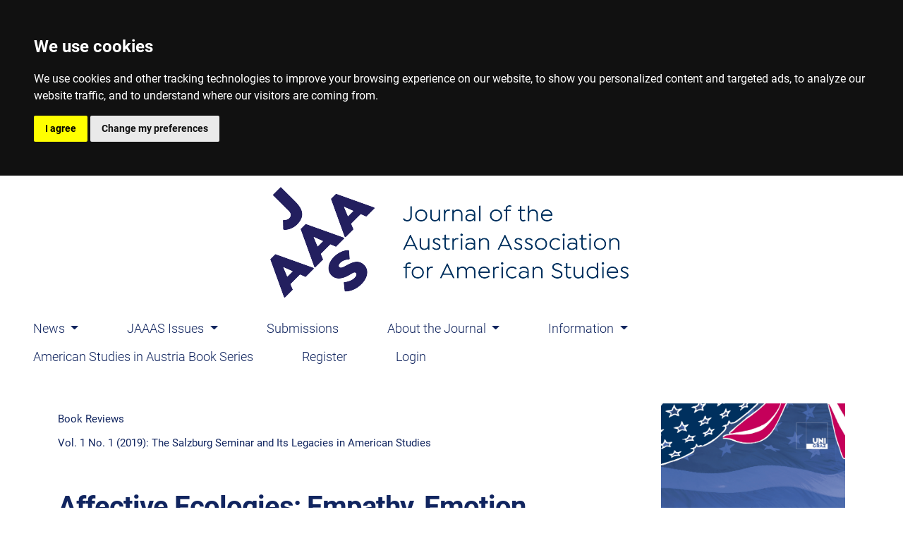

--- FILE ---
content_type: text/html; charset=utf-8
request_url: https://www.jaaas.eu/jaaas/article/view/90
body_size: 29612
content:


<!DOCTYPE html>

<html lang="en" xml:lang="en">
<head>
	<meta charset="utf-8">
	<meta name="viewport" content="width=device-width, initial-scale=1.0">
	<title>
		Affective Ecologies: Empathy, Emotion, and Environmental Narrative. By Alexa Weik von Mossner (Columbus: Ohio State University Press, 2017), 269pp.
							| JAAAS: Journal of the Austrian Association for American Studies
			</title>

	
<link rel="icon" href="https://www.jaaas.eu/public/journals/1/favicon_en.png" />
<meta name="generator" content="Open Journal Systems 3.4.0.10" />
<link rel="schema.DC" href="http://purl.org/dc/elements/1.1/" />
<meta name="DC.Creator.PersonalName" content="Alexandra Ganser"/>
<meta name="DC.Date.created" scheme="ISO8601" content="2019-12-30"/>
<meta name="DC.Date.dateSubmitted" scheme="ISO8601" content="2020-02-11"/>
<meta name="DC.Date.issued" scheme="ISO8601" content="2019-12-30"/>
<meta name="DC.Date.modified" scheme="ISO8601" content="2022-10-21"/>
<meta name="DC.Description" xml:lang="en" content="This is a review of Alexa Weik von Mossner&#039;s Affective Ecologies (2017)"/>
<meta name="DC.Format" scheme="IMT" content="text/html"/>
<meta name="DC.Format" scheme="IMT" content="application/pdf"/>
<meta name="DC.Identifier" content="90"/>
<meta name="DC.Identifier.pageNumber" content="175-177"/>
<meta name="DC.Identifier.DOI" content="10.47060/jaaas.v1i1.90"/>
<meta name="DC.Identifier.URI" content="https://www.jaaas.eu/jaaas/article/view/90"/>
<meta name="DC.Language" scheme="ISO639-1" content="en"/>
<meta name="DC.Rights" content="Copyright (c) 2019 Alexandra Ganser"/>
<meta name="DC.Rights" content="http://creativecommons.org/licenses/by/4.0"/>
<meta name="DC.Source" content="JAAAS: Journal of the Austrian Association for American Studies"/>
<meta name="DC.Source.ISSN" content="2616-9533"/>
<meta name="DC.Source.Issue" content="1"/>
<meta name="DC.Source.Volume" content="1"/>
<meta name="DC.Source.URI" content="https://www.jaaas.eu/jaaas"/>
<meta name="DC.Subject" xml:lang="en" content="Ecocriticism"/>
<meta name="DC.Subject" xml:lang="en" content="Cognitive Approaches to Culture"/>
<meta name="DC.Subject" xml:lang="en" content="Review"/>
<meta name="DC.Subject" xml:lang="en" content="Ecocriticism"/>
<meta name="DC.Subject" xml:lang="en" content="Cognitive Approaches to Culture"/>
<meta name="DC.Title" content="Affective Ecologies: Empathy, Emotion, and Environmental Narrative. By Alexa Weik von Mossner (Columbus: Ohio State University Press, 2017), 269pp."/>
<meta name="DC.Type" content="Text.Serial.Journal"/>
<meta name="DC.Type.articleType" content="Book Reviews"/>
<meta name="gs_meta_revision" content="1.1"/>
<meta name="citation_journal_title" content="JAAAS: Journal of the Austrian Association for American Studies"/>
<meta name="citation_journal_abbrev" content="JAAAS"/>
<meta name="citation_issn" content="2616-9533"/> 
<meta name="citation_author" content="Alexandra Ganser"/>
<meta name="citation_author_institution" content="University of Vienna"/>
<meta name="citation_title" content="Affective Ecologies: Empathy, Emotion, and Environmental Narrative. By Alexa Weik von Mossner (Columbus: Ohio State University Press, 2017), 269pp."/>
<meta name="citation_language" content="en"/>
<meta name="citation_date" content="2019/12/30"/>
<meta name="citation_volume" content="1"/>
<meta name="citation_issue" content="1"/>
<meta name="citation_firstpage" content="175"/>
<meta name="citation_lastpage" content="177"/>
<meta name="citation_doi" content="10.47060/jaaas.v1i1.90"/>
<meta name="citation_abstract_html_url" content="https://www.jaaas.eu/jaaas/article/view/90"/>
<meta name="citation_abstract" xml:lang="en" content="This is a review of Alexa Weik von Mossner&#039;s Affective Ecologies (2017)"/>
<meta name="citation_keywords" xml:lang="en" content="Ecocriticism"/>
<meta name="citation_keywords" xml:lang="en" content="Cognitive Approaches to Culture"/>
<meta name="citation_keywords" xml:lang="en" content="Review"/>
<meta name="citation_keywords" xml:lang="en" content="Ecocriticism"/>
<meta name="citation_keywords" xml:lang="en" content="Cognitive Approaches to Culture"/>
<meta name="citation_fulltext_html_url" content="https://www.jaaas.eu/jaaas/article/view/90/34"/>
<meta name="citation_pdf_url" content="https://www.jaaas.eu/jaaas/article/download/90/33"/>
<!-- Cookie Consent by https://www.FreePrivacyPolicy.com -->
<script type="text/javascript" src="//www.freeprivacypolicy.com/public/cookie-consent/3.1.0/cookie-consent.js"></script>
<script type="text/javascript">
document.addEventListener('DOMContentLoaded', function () {
cookieconsent.run({"notice_banner_type":"headline","consent_type":"express","palette":"dark","language":"en","website_name":"Journal of the Austrian Association for American Studies","change_preferences_selector":""});
});
</script>

<noscript>Cookie Consent by <a href="https://www.FreePrivacyPolicy.com/free-cookie-consent/" rel="nofollow noopener">FreePrivacyPolicy.com</a></noscript>
<!-- End Cookie Consent -->
	<link rel="stylesheet" href="https://www.jaaas.eu/plugins/themes/immersion/resources/dist/app.min.css?v=3.4.0.10" type="text/css" /><link rel="stylesheet" href="https://www.jaaas.eu/jaaas/$$$call$$$/page/page/css?name=less" type="text/css" /><link rel="stylesheet" href="https://www.jaaas.eu/public/journals/1/styleSheet.css?d=2024-05-13+11%3A45%3A31" type="text/css" /><link rel="stylesheet" href="https://www.jaaas.eu/plugins/generic/citationStyleLanguage/css/citationStyleLanguagePlugin.css?v=3.4.0.10" type="text/css" />
</head>
<body class="page_article op_view has_site_logo"
      dir="ltr">

<div class="cmp_skip_to_content">
	<a class="visually-hidden" href="#immersion_content_header">Skip to main navigation menu</a>
	<a class="visually-hidden" href="#immersion_content_main">Skip to main content</a>
	<a class="visually-hidden" href="#immersion_content_footer">Skip to site footer</a>
</div>

<header class="main-header"
        id="immersion_content_header">
	<div class="container-fluid">
		<nav class="main-header__admin locale-disabled">

						
						
							<h2 class="visually-hidden">Admin menu</h2>
									<ul id="navigationUser" class="pkp_navigation_user pkp_nav_list">
										</ul>

			
			
		</nav>

					<div class="main-header__title">
		
		
					<a href="			https://www.jaaas.eu/jaaas/index
		" class="is_img">
				<img src="https://www.jaaas.eu/public/journals/1/pageHeaderLogoImage_en.png" width="515" height="158" alt="JAAAS logo" />
			</a>
		
					</div>
		
						
						<nav class="navbar navbar-expand-sm main-header__nav">
				<button class="navbar-toggler mx-auto hamburger" data-bs-target="#main-menu" data-bs-toggle="collapse"
				        type="button"
				        aria-label="Menu" aria-controls="navigation">
					<span class="hamburger__wrapper">
		                <span class="hamburger__icon"></span>
		            </span>
				</button>
				<h2 class="visually-hidden">Main menu</h2>
				<div class="collapse navbar-collapse" id="main-menu">
										<ul id="navigationPrimary" class="pkp_navigation_primary pkp_nav_list navbar-nav mx-auto">
					
																	<li class=" nmi_type_custom nav-item dropdown">
					<a class="main-header__nav-link dropdown-toggle"
					   href="https://www.jaaas.eu/jaaas/news" role="button" id="dropdownMenuLink" data-bs-toggle="dropdown" aria-haspopup="true" aria-expanded="false">
						News
					</a>
											<ul class="dropdown-menu">
																								<li class=" dropdown-item">
										<a class="nav-link"
										   href="https://www.jaaas.eu/jaaas/announcement">
											Announcements
										</a>
									</li>
																																<li class=" dropdown-item">
										<a class="nav-link"
										   href="https://www.jaaas.eu/jaaas/books">
											Books for Review
										</a>
									</li>
																					</ul>
									</li>
								
																	<li class=" nmi_type_custom nav-item dropdown">
					<a class="main-header__nav-link dropdown-toggle"
					   href="https://www.jaaas.eu/jaaas/jaaas_issues" role="button" id="dropdownMenuLink" data-bs-toggle="dropdown" aria-haspopup="true" aria-expanded="false">
						JAAAS Issues
					</a>
											<ul class="dropdown-menu">
																								<li class=" dropdown-item">
										<a class="nav-link"
										   href="https://www.jaaas.eu/jaaas/issue/current">
											Current Issue
										</a>
									</li>
																																<li class=" dropdown-item">
										<a class="nav-link"
										   href="https://www.jaaas.eu/jaaas/issue/archive">
											JAAAS Archive
										</a>
									</li>
																					</ul>
									</li>
								
																	<li class=" nmi_type_submissions nav-item">
					<a class="main-header__nav-link"
					   href="https://www.jaaas.eu/jaaas/about/submissions">
						Submissions
					</a>
									</li>
								
																	<li class=" nmi_type_about nav-item dropdown">
					<a class="main-header__nav-link dropdown-toggle"
					   href="https://www.jaaas.eu/jaaas/about" role="button" id="dropdownMenuLink" data-bs-toggle="dropdown" aria-haspopup="true" aria-expanded="false">
						About the Journal
					</a>
											<ul class="dropdown-menu">
																								<li class=" dropdown-item">
										<a class="nav-link"
										   href="https://www.jaaas.eu/jaaas/about">
											Mission and Aims
										</a>
									</li>
																																<li class=" dropdown-item">
										<a class="nav-link"
										   href="https://www.jaaas.eu/jaaas/about/editorialTeam">
											Editorial Team
										</a>
									</li>
																																<li class=" dropdown-item">
										<a class="nav-link"
										   href="https://www.jaaas.eu/jaaas/legal">
											Legal
										</a>
									</li>
																																<li class=" dropdown-item">
										<a class="nav-link"
										   href="https://www.jaaas.eu/jaaas/about/contact">
											Contact
										</a>
									</li>
																					</ul>
									</li>
								
																	<li class=" nmi_type_submissions nav-item dropdown">
					<a class="main-header__nav-link dropdown-toggle"
					   href="https://www.jaaas.eu/jaaas/about/submissions" role="button" id="dropdownMenuLink" data-bs-toggle="dropdown" aria-haspopup="true" aria-expanded="false">
						Information
					</a>
											<ul class="dropdown-menu">
																								<li class=" dropdown-item">
										<a class="nav-link"
										   href="https://jaaas.eu/index.php/jaaas/information/authors">
											Information for Authors
										</a>
									</li>
																																<li class=" dropdown-item">
										<a class="nav-link"
										   href="https://jaaas.eu/index.php/jaaas/information/readers">
											Information for Readers
										</a>
									</li>
																																<li class=" dropdown-item">
										<a class="nav-link"
										   href="https://jaaas.eu/index.php/jaaas/information/librarians">
											Information for Librarians
										</a>
									</li>
																																<li class=" dropdown-item">
										<a class="nav-link"
										   href="https://www.jaaas.eu/jaaas/publication_ethics">
											Publication Ethics
										</a>
									</li>
																																<li class=" dropdown-item">
										<a class="nav-link"
										   href="https://www.jaaas.eu/jaaas/privacypolicy">
											Data and Privacy Policy
										</a>
									</li>
																					</ul>
									</li>
								
																	<li class=" nmi_type_remote_url nav-item">
					<a class="main-header__nav-link"
					   href="https://diglib.uibk.ac.at/topic/titles/8230502">
						American Studies in Austria Book Series
					</a>
									</li>
								
																	<li class=" nmi_type_user_register nav-item">
					<a class="main-header__nav-link"
					   href="https://www.jaaas.eu/jaaas/user/register">
						Register
					</a>
									</li>
								
																	<li class=" nmi_type_user_login nav-item">
					<a class="main-header__nav-link"
					   href="https://www.jaaas.eu/jaaas/login">
						Login
					</a>
									</li>
						</ul>

			
				</div>
			</nav>
				</div> </header>

<main class="container" id="immersion_content_main">
	<div class="row">

				<section class="col-md-8 article-page">
	<header class="article-page__header">
    		
					<p class="article-page__meta">Book Reviews</p>
		
					<p class="article-page__meta">
				<a href="https://www.jaaas.eu/jaaas/issue/view/6">Vol. 1 No. 1 (2019): The Salzburg Seminar and Its Legacies in American Studies</a>
			</p>
		
		<h1 class="article-page__title">
			<span>Affective Ecologies: Empathy, Emotion, and Environmental Narrative. By Alexa Weik von Mossner (Columbus: Ohio State University Press, 2017), 269pp.</span>
		</h1>

										<div class="article-page__meta">
				<ul class="authors-string">
											<li class="authors-string__item"><a class="author-string__href" href="#author-1"><span>Alexandra Ganser</span><sup class="author-symbol author-plus">&ThinSpace;&rtrif;</sup><sup class="author-symbol author-minus hidden">&ThinSpace;&dtrif;</sup></a></li>
									</ul>
			</div>
												<div class="article-page__meta">
				<div class="article-details__authors">
											<div class="article-details__author hidden" id="author-1">
															<div class="article-details__author-affiliation">
									University of Vienna
																	</div>
																											</div>
									</div>
			</div>
			</header>

				<div class="article-page__galleys">
							<ul class="list-galleys primary-galleys">
											<li>
							
	
							

<a class="article__btn file" href="https://www.jaaas.eu/jaaas/article/view/90/34">

		
	html

	</a>
						</li>
											<li>
							
	
							

<a class="article__btn pdf" href="https://www.jaaas.eu/jaaas/article/view/90/33">

		
	pdf

	</a>
						</li>
									</ul>
								</div>
	
	<div class="article-page__meta">

		<dl>
																	<dt>
										DOI:
				</dt>
				<dd>
					<a href="https://doi.org/10.47060/jaaas.v1i1.90">
						https://doi.org/10.47060/jaaas.v1i1.90
					</a>
				</dd>
			
										<dt>
					Submitted
				</dt>
				<dd>
					February 11, 2020
				</dd>
			
							<dt>
					Published
				</dt>
				<dd>
																2019-12-30
														</dd>
							
		</dl>
	</div><!-- .article-page__meta-->

				<h3 class="label">Abstract</h3>
		<p>This is a review of Alexa Weik von Mossner's <em>Affective Ecologies</em> (2017)</p>
	
		
		

		</section>


<aside class="col-md-4 offset-lg-1 col-lg-3 article-sidebar">

				<h2 class="visually-hidden">Cover image</h2>
		<figure>
							<a href="https://www.jaaas.eu/jaaas/issue/view/6">
					<img
						class="img-fluid"
					  src="https://www.jaaas.eu/public/journals/1/cover_issue_6_en_US.jpg"
						alt="Cover of the inaugural issue"
					>
				</a>
					</figure>
	
					
				<h2 class="article-side__title">Keywords</h2>
		<ul>
							<li>Ecocriticism</li>
							<li>Cognitive Approaches to Culture</li>
					</ul>
	
		
						
			<div class="copyright-info">
																		<p>Copyright (c) 2019 Alexandra Ganser</p>
										<a rel="license" href="https://creativecommons.org/licenses/by/4.0/"><img alt="Creative Commons License" src="//i.creativecommons.org/l/by/4.0/88x31.png" /></a><p>This work is licensed under a <a rel="license" href="https://creativecommons.org/licenses/by/4.0/">Creative Commons Attribution 4.0 International License</a>.</p>
							
								</div>
			<h2>
        How to Cite
	</h2>
	<div class="citation_format_value">
		<div id="citationOutput" role="region" aria-live="polite">
            <div class="csl-bib-body">
  <div class="csl-entry">Ganser, Alexandra. “Affective Ecologies: Empathy, Emotion, and Environmental Narrative. By Alexa Weik Von Mossner (Columbus: Ohio State University Press, 2017), 269pp”. <i>JAAAS: Journal of the Austrian Association for American Studies</i>, vol. 1, no. 1, Dec. 2019, pp. 175-7, <a href="https://doi.org/10.47060/jaaas.v1i1.90">https://doi.org/10.47060/jaaas.v1i1.90</a>.</div>
</div>
		</div>
		<div class="citation_formats dropdown">
			<a class="btn btn-secondary" id="dropdownMenuButton" data-bs-toggle="dropdown" aria-haspopup="true"
			   aria-expanded="false">
                More Citation Formats
			</a>
			<div class="dropdown-menu" aria-labelledby="dropdownMenuButton" id="dropdown-cit">
                					<a
							class="dropdown-cite-link dropdown-item"
							aria-controls="citationOutput"
							href="https://www.jaaas.eu/jaaas/citationstylelanguage/get/chicago-author-date?submissionId=90&amp;publicationId=59&amp;issueId=6"
							data-load-citation
							data-json-href="https://www.jaaas.eu/jaaas/citationstylelanguage/get/chicago-author-date?submissionId=90&amp;publicationId=59&amp;issueId=6&amp;return=json"
					>
                        Chicago
					</a>
                					<a
							class="dropdown-cite-link dropdown-item"
							aria-controls="citationOutput"
							href="https://www.jaaas.eu/jaaas/citationstylelanguage/get/harvard-cite-them-right?submissionId=90&amp;publicationId=59&amp;issueId=6"
							data-load-citation
							data-json-href="https://www.jaaas.eu/jaaas/citationstylelanguage/get/harvard-cite-them-right?submissionId=90&amp;publicationId=59&amp;issueId=6&amp;return=json"
					>
                        Harvard
					</a>
                					<a
							class="dropdown-cite-link dropdown-item"
							aria-controls="citationOutput"
							href="https://www.jaaas.eu/jaaas/citationstylelanguage/get/turabian-fullnote-bibliography?submissionId=90&amp;publicationId=59&amp;issueId=6"
							data-load-citation
							data-json-href="https://www.jaaas.eu/jaaas/citationstylelanguage/get/turabian-fullnote-bibliography?submissionId=90&amp;publicationId=59&amp;issueId=6&amp;return=json"
					>
                        Turabian
					</a>
                                					<div class="dropdown-divider"></div>
					<h3 class="download-cite">
                        Download Citation
					</h3>
                    						<a class="dropdown-cite-link dropdown-item"
						   href="https://www.jaaas.eu/jaaas/citationstylelanguage/download/ris?submissionId=90&amp;publicationId=59&amp;issueId=6">
                            Endnote/Zotero/Mendeley (RIS)
						</a>
                    						<a class="dropdown-cite-link dropdown-item"
						   href="https://www.jaaas.eu/jaaas/citationstylelanguage/download/bibtex?submissionId=90&amp;publicationId=59&amp;issueId=6">
                            BibTeX
						</a>
                                    			</div>
		</div>
	</div>


</aside>

		<div id="articlesBySameAuthorList">
						<h3>Most read articles by the same author(s)</h3>

			<ul>
																													<li>
													Alexandra Ganser,
													Leopold Lippert,
													Eva Maria Schörgenhuber,
													Helena Oberzaucher,
												<a href="https://www.jaaas.eu/jaaas/article/view/171">
							American Studies as Im/Mobility Studies
						</a>,
						<a href="https://www.jaaas.eu/jaaas/issue/view/8">
							JAAAS: Journal of the Austrian Association for American Studies: Vol. 3 No. 1 (2021): Im/Mobilities in American Culture
						</a>
					</li>
							</ul>
			<div id="articlesBySameAuthorPages">
				
			</div>
			</div>
<div id="articlesBySimilarityList">
			<h3>
			<a name="articlesBySimilarity">Similar Articles</a>
		</h3>
		<ul>
											
				<li>
											Tatiana Konrad,
										<a href="https://www.jaaas.eu/jaaas/article/view/59">
						Mobility, Car Culture, and the Environment in John Steinbeck's The Grapes of Wrath
					</a>
					,
					<a href="https://www.jaaas.eu/jaaas/issue/view/8">
						JAAAS: Journal of the Austrian Association for American Studies: Vol. 3 No. 1 (2021): Im/Mobilities in American Culture
					</a>
									</li>
											
				<li>
											Sylvia Mayer,
										<a href="https://www.jaaas.eu/jaaas/article/view/227">
						Narratives of Resilience in Times of Climate Crisis: Angry Optimism and Utopian Minimalism in Kim Stanley Robinson's New York 2140 and Jenny Offill's Weather
					</a>
					,
					<a href="https://www.jaaas.eu/jaaas/issue/view/16">
						JAAAS: Journal of the Austrian Association for American Studies: Vol. 6 No. 2 (2025): Versions of America: Speculative Pasts, Presents, Futures
					</a>
									</li>
											
				<li>
											Sascha Pöhlmann,
										<a href="https://www.jaaas.eu/jaaas/article/view/101">
						Thereness
					</a>
					,
					<a href="https://www.jaaas.eu/jaaas/issue/view/10">
						JAAAS: Journal of the Austrian Association for American Studies: Vol. 2 No. 2 (2021): Mediating Mountains
					</a>
									</li>
											
				<li>
											Roxana Oltean,
										<a href="https://www.jaaas.eu/jaaas/article/view/123">
						'Language ... Without Metaphor'
					</a>
					,
					<a href="https://www.jaaas.eu/jaaas/issue/view/5">
						JAAAS: Journal of the Austrian Association for American Studies: Vol. 1 No. 2 (2020): Soundscapes, Sonic Cultures, and American Studies
					</a>
									</li>
											
				<li>
											Joshua Parker,
											Robert A. Winkler,
										<a href="https://www.jaaas.eu/jaaas/article/view/212">
						Introduction
					</a>
					,
					<a href="https://www.jaaas.eu/jaaas/issue/view/15">
						JAAAS: Journal of the Austrian Association for American Studies: Vol. 5 No. 2 (2024): Narrative, Environment, Social Justice
					</a>
									</li>
											
				<li>
											Susanne Leikam,
										<a href="https://www.jaaas.eu/jaaas/article/view/56">
						American Studies, Sound Studies, and Cultural Memory
					</a>
					,
					<a href="https://www.jaaas.eu/jaaas/issue/view/5">
						JAAAS: Journal of the Austrian Association for American Studies: Vol. 1 No. 2 (2020): Soundscapes, Sonic Cultures, and American Studies
					</a>
									</li>
											
				<li>
											Matthias Klestil,
										<a href="https://www.jaaas.eu/jaaas/article/view/239">
						Introduction: Versions, Narratives, and American Studies
					</a>
					,
					<a href="https://www.jaaas.eu/jaaas/issue/view/16">
						JAAAS: Journal of the Austrian Association for American Studies: Vol. 6 No. 2 (2025): Versions of America: Speculative Pasts, Presents, Futures
					</a>
									</li>
											
				<li>
											Stefan Rabitsch,
										<a href="https://www.jaaas.eu/jaaas/article/view/105">
						One Nation Under Many Cowboy Hats
					</a>
					,
					<a href="https://www.jaaas.eu/jaaas/issue/view/11">
						JAAAS: Journal of the Austrian Association for American Studies: Vol. 4 No. 1 (2022): American Studies as Vulnerability Studies
					</a>
									</li>
											
				<li>
											Lukas Hellmuth,
										<a href="https://www.jaaas.eu/jaaas/article/view/207">
						In Search for Alternatives
					</a>
					,
					<a href="https://www.jaaas.eu/jaaas/issue/view/15">
						JAAAS: Journal of the Austrian Association for American Studies: Vol. 5 No. 2 (2024): Narrative, Environment, Social Justice
					</a>
									</li>
											
				<li>
											Leopold Lippert,
										<a href="https://www.jaaas.eu/jaaas/article/view/30">
						The  Gendered Sounds of Revolutionary American Theater
					</a>
					,
					<a href="https://www.jaaas.eu/jaaas/issue/view/5">
						JAAAS: Journal of the Austrian Association for American Studies: Vol. 1 No. 2 (2020): Soundscapes, Sonic Cultures, and American Studies
					</a>
									</li>
					</ul>
		<p id="articlesBySimilarityPages">
				<div class="cmp_pagination" aria-label="View additional pages">
				<span class="current">
			1-10 of 112
		</span>
					<a class="next" href="https://www.jaaas.eu/jaaas/article/view/90?articlesBySimilarityPage=2">Next</a>
			</div>
		</p>
		<p id="articlesBySimilaritySearch">
						You may also <a href="https://www.jaaas.eu/jaaas/search/search?query=Ecocriticism%20Cognitive%20Approaches%20to%20Culture">start an advanced similarity search</a> for this article.
		</p>
	</div>

	</div>
</main><!-- .page -->

<footer class="main-footer" id="immersion_content_footer">
	<div class="container">
				<div class="row">
							<div class="col-md-8">
					<center>
<table>
<tbody>
<tr>
<td width="20%" height="60px"> </td>
<td width="20%" height="60px"> </td>
<td width="20%" height="60px"><center><a href="https://www.aaas.at" target="_blank" rel="noopener"><img src="https://jaaas.eu/public/site/images/cornelia/aaas.logo.new.blue-5d618a7243aca9f8d9450ff557cd0866.png" alt="" width="150" height="54" /></a></center></td>
<td width="20%" height="60px"> </td>
<td width="20%" height="60px"> </td>
</tr>
<tr>
<td width="20%" height="60px"> </td>
<td width="20%" height="60px"><center><a href="https://pkp.sfu.ca/pkp-pn/" target="_blank" rel="noopener"><img src="https://i.imgur.com/6K6xWVO.png" alt="" width="50" height="50" /></a></center></td>
<td width="20%" height="60px"> </td>
<td width="20%" height="60px"><center><img src="https://jaaas.eu/public/site/images/mfuchs/open-access-logo-small-a1f8a080b676924ddb58fe0191992bd6.png" alt="" width="138" height="50" /></center></td>
<td width="20%" height="60px"> </td>
</tr>
<tr>
<td width="20%" height="60px"> </td>
<td width="20%" height="60px"> </td>
<td width="20%" height="60px"><center><a href="https://doaj.org/toc/2616-9533" target="_blank" rel="noopener"><img src="https://upload.wikimedia.org/wikipedia/commons/thumb/d/d9/DOAJ_logo-colour.svg/2560px-DOAJ_logo-colour.svg.png" alt="" width="154" height="50" /></a></center></td>
<td width="20%" height="60px"> </td>
<td width="20%" height="60px"> </td>
</tr>
<tr>
<td width="20%" height="60px"> </td>
<td width="20%" height="60px"><center><a href="https://mla.org" target="_blank" rel="noopener"><img src="https://sbb.asbu.edu.tr/sites/fakulteler/sbb.asbu.edu.tr/files/inline-images/mla-international-bibliography-600%20%281%29.gif" alt="" width="117" height="50" /></a></center></td>
<td width="20%" height="60px"> </td>
<td width="20%" height="60px"><center><a href="https://kanalregister.hkdir.no/publiseringskanaler/erihplus/periodical/info.action?id=499994" target="_blank" rel="noopener"><img src="https://encrypted-tbn0.gstatic.com/images?q=tbn:ANd9GcQfcQG1_gBzzTEzy2J3-NmvlB8agHCHHYiq0g&amp;s" alt="" width="154" height="50" /></a></center></td>
<td width="20%" height="60px"> </td>
</tr>
<tr>
<td width="20%" height="60px"> </td>
<td width="20%" height="60px"> </td>
<td width="20%" height="60px"><center><a href="https://www.uibk.ac.at" target="_blank" rel="noopener"><img src="https://jaaas.eu/public/site/images/mfuchs/uibk-logo-small-d65ecee770107090c250994197c8fb44.png" alt="" width="193" height="50" /></a></center></td>
<td width="20%" height="60px"> </td>
<td width="20%" height="60px"> </td>
</tr>
</tbody>
</table>
</center>
				</div>
						<div class="col-2 col-sm-1 offset-10 offset-sm-11" role="complementary">
				<a href="https://www.jaaas.eu/jaaas/about/aboutThisPublishingSystem">
					<img class="img-fluid" alt="More information about the publishing system, Platform and Workflow by OJS/PKP." src="https://www.jaaas.eu/templates/images/ojs_brand.png">
				</a>
			</div>
		</div>
	</div>
</footer>

	<div id="loginModal" class="modal fade" tabindex="-1" role="dialog">
		<div class="modal-dialog" role="document">
			<div class="modal-content">
				<div class="modal-body">
					<button type="button" class="close" data-bs-dismiss="modal" aria-label="Close">
						<span aria-hidden="true">&times;</span>
					</button>
					<form class="form-login" method="post" action="https://www.jaaas.eu/jaaas/login/signIn">
	<input type="hidden" name="csrfToken" value="4b3e4db50957552da1bc31a7f818e52d" />
	<input type="hidden" name="source" value=""/>

	<fieldset>
		<div class="form-group form-group-username">
			<label for="usernameModal">
				Username
				<span class="required" aria-hidden="true">*</span>
				<span class="visually-hidden">
					Required
				</span>
			</label>
			<input type="text" class="form-control" name="username" id="usernameModal" value="" maxlength="32" required>
		</div>
		<div class="form-group">
			<label for="passwordModal">
				Password
				<span class="required" aria-hidden="true">*</span>
				<span class="visually-hidden">
					Required
				</span>
			</label>
			<input type="password" class="form-control" name="password" id="passwordModal" value=""
			       maxlength="32" required>

			<div class="custom-control custom-checkbox">
				<input type="checkbox" class="custom-control-input" name="remember" id="rememberModal" value="1" checked="$remember">
				<label for="rememberModal" class="custom-control-label">
						Keep me logged in
				</label>
			</div>
		</div>

				
		<div class="form-group">
			<p>
				<button class="btn btn-primary" type="submit">
					Login
				</button>

														<a href="https://www.jaaas.eu/jaaas/user/register?source=" class="btn btn-secondary">
						Register
					</a>
							</p>

			<p>
				<a href="https://www.jaaas.eu/jaaas/login/lostPassword">
					Forgot your password?
				</a>
			</p>
		</div>
	</fieldset>
</form>
				</div>
			</div>
		</div>
	</div>

<script src="https://www.jaaas.eu/plugins/themes/immersion/resources/dist/app.min.js?v=3.4.0.10" type="text/javascript"></script><script src="https://www.jaaas.eu/plugins/generic/citationStyleLanguage/js/articleCitation.js?v=3.4.0.10" type="text/javascript"></script>



</body>
</html>


--- FILE ---
content_type: text/css;charset=utf-8
request_url: https://www.jaaas.eu/jaaas/$$$call$$$/page/page/css?name=less
body_size: 27827
content:
@font-face{font-family:'Roboto';font-style:normal;font-weight:300;src:url('//www.jaaas.eu/plugins/themes/immersion/resources/fonts/roboto-v20-vietnamese_latin-ext_latin_greek-ext_greek_cyrillic-ext_cyrillic-300.eot');src:local(''),url('//www.jaaas.eu/plugins/themes/immersion/resources/fonts/roboto-v20-vietnamese_latin-ext_latin_greek-ext_greek_cyrillic-ext_cyrillic-300.eot?#iefix') format('embedded-opentype'),url('//www.jaaas.eu/plugins/themes/immersion/resources/fonts/roboto-v20-vietnamese_latin-ext_latin_greek-ext_greek_cyrillic-ext_cyrillic-300.woff2') format('woff2'),url('//www.jaaas.eu/plugins/themes/immersion/resources/fonts/roboto-v20-vietnamese_latin-ext_latin_greek-ext_greek_cyrillic-ext_cyrillic-300.woff') format('woff'),url('//www.jaaas.eu/plugins/themes/immersion/resources/fonts/roboto-v20-vietnamese_latin-ext_latin_greek-ext_greek_cyrillic-ext_cyrillic-300.ttf') format('truetype'),url('//www.jaaas.eu/plugins/themes/immersion/resources/fonts/roboto-v20-vietnamese_latin-ext_latin_greek-ext_greek_cyrillic-ext_cyrillic-300.svg#Roboto') format('svg')}@font-face{font-family:'Roboto';font-style:normal;font-weight:400;src:url('//www.jaaas.eu/plugins/themes/immersion/resources/fonts/roboto-v20-vietnamese_latin-ext_latin_greek-ext_greek_cyrillic-ext_cyrillic-regular.eot');src:local(''),url('//www.jaaas.eu/plugins/themes/immersion/resources/fonts/roboto-v20-vietnamese_latin-ext_latin_greek-ext_greek_cyrillic-ext_cyrillic-regular.eot?#iefix') format('embedded-opentype'),url('//www.jaaas.eu/plugins/themes/immersion/resources/fonts/roboto-v20-vietnamese_latin-ext_latin_greek-ext_greek_cyrillic-ext_cyrillic-regular.woff2') format('woff2'),url('//www.jaaas.eu/plugins/themes/immersion/resources/fonts/roboto-v20-vietnamese_latin-ext_latin_greek-ext_greek_cyrillic-ext_cyrillic-regular.woff') format('woff'),url('//www.jaaas.eu/plugins/themes/immersion/resources/fonts/roboto-v20-vietnamese_latin-ext_latin_greek-ext_greek_cyrillic-ext_cyrillic-regular.ttf') format('truetype'),url('//www.jaaas.eu/plugins/themes/immersion/resources/fonts/roboto-v20-vietnamese_latin-ext_latin_greek-ext_greek_cyrillic-ext_cyrillic-regular.svg#Roboto') format('svg')}@font-face{font-family:'Roboto';font-style:italic;font-weight:400;src:url('//www.jaaas.eu/plugins/themes/immersion/resources/fonts/roboto-v20-vietnamese_latin-ext_latin_greek-ext_greek_cyrillic-ext_cyrillic-italic.eot');src:local(''),url('//www.jaaas.eu/plugins/themes/immersion/resources/fonts/roboto-v20-vietnamese_latin-ext_latin_greek-ext_greek_cyrillic-ext_cyrillic-italic.eot?#iefix') format('embedded-opentype'),url('//www.jaaas.eu/plugins/themes/immersion/resources/fonts/roboto-v20-vietnamese_latin-ext_latin_greek-ext_greek_cyrillic-ext_cyrillic-italic.woff2') format('woff2'),url('//www.jaaas.eu/plugins/themes/immersion/resources/fonts/roboto-v20-vietnamese_latin-ext_latin_greek-ext_greek_cyrillic-ext_cyrillic-italic.woff') format('woff'),url('//www.jaaas.eu/plugins/themes/immersion/resources/fonts/roboto-v20-vietnamese_latin-ext_latin_greek-ext_greek_cyrillic-ext_cyrillic-italic.ttf') format('truetype'),url('//www.jaaas.eu/plugins/themes/immersion/resources/fonts/roboto-v20-vietnamese_latin-ext_latin_greek-ext_greek_cyrillic-ext_cyrillic-italic.svg#Roboto') format('svg')}@font-face{font-family:'Roboto';font-style:normal;font-weight:700;src:url('//www.jaaas.eu/plugins/themes/immersion/resources/fonts/roboto-v20-vietnamese_latin-ext_latin_greek-ext_greek_cyrillic-ext_cyrillic-700.eot');src:local(''),url('//www.jaaas.eu/plugins/themes/immersion/resources/fonts/roboto-v20-vietnamese_latin-ext_latin_greek-ext_greek_cyrillic-ext_cyrillic-700.eot?#iefix') format('embedded-opentype'),url('//www.jaaas.eu/plugins/themes/immersion/resources/fonts/roboto-v20-vietnamese_latin-ext_latin_greek-ext_greek_cyrillic-ext_cyrillic-700.woff2') format('woff2'),url('//www.jaaas.eu/plugins/themes/immersion/resources/fonts/roboto-v20-vietnamese_latin-ext_latin_greek-ext_greek_cyrillic-ext_cyrillic-700.woff') format('woff'),url('//www.jaaas.eu/plugins/themes/immersion/resources/fonts/roboto-v20-vietnamese_latin-ext_latin_greek-ext_greek_cyrillic-ext_cyrillic-700.ttf') format('truetype'),url('//www.jaaas.eu/plugins/themes/immersion/resources/fonts/roboto-v20-vietnamese_latin-ext_latin_greek-ext_greek_cyrillic-ext_cyrillic-700.svg#Roboto') format('svg')}@font-face{font-family:'Roboto';font-style:italic;font-weight:700;src:url('//www.jaaas.eu/plugins/themes/immersion/resources/fonts/roboto-v20-vietnamese_latin-ext_latin_greek-ext_greek_cyrillic-ext_cyrillic-700italic.eot');src:local(''),url('//www.jaaas.eu/plugins/themes/immersion/resources/fonts/roboto-v20-vietnamese_latin-ext_latin_greek-ext_greek_cyrillic-ext_cyrillic-700italic.eot?#iefix') format('embedded-opentype'),url('//www.jaaas.eu/plugins/themes/immersion/resources/fonts/roboto-v20-vietnamese_latin-ext_latin_greek-ext_greek_cyrillic-ext_cyrillic-700italic.woff2') format('woff2'),url('//www.jaaas.eu/plugins/themes/immersion/resources/fonts/roboto-v20-vietnamese_latin-ext_latin_greek-ext_greek_cyrillic-ext_cyrillic-700italic.woff') format('woff'),url('//www.jaaas.eu/plugins/themes/immersion/resources/fonts/roboto-v20-vietnamese_latin-ext_latin_greek-ext_greek_cyrillic-ext_cyrillic-700italic.ttf') format('truetype'),url('//www.jaaas.eu/plugins/themes/immersion/resources/fonts/roboto-v20-vietnamese_latin-ext_latin_greek-ext_greek_cyrillic-ext_cyrillic-700italic.svg#Roboto') format('svg')}@font-face{font-family:'Spectral';font-style:normal;font-weight:400;src:url('//www.jaaas.eu/plugins/themes/immersion/resources/fonts/spectral-v6-vietnamese_latin-ext_latin_cyrillic-regular.eot');src:local(''),url('//www.jaaas.eu/plugins/themes/immersion/resources/fonts/spectral-v6-vietnamese_latin-ext_latin_cyrillic-regular.eot?#iefix') format('embedded-opentype'),url('//www.jaaas.eu/plugins/themes/immersion/resources/fonts/spectral-v6-vietnamese_latin-ext_latin_cyrillic-regular.woff2') format('woff2'),url('//www.jaaas.eu/plugins/themes/immersion/resources/fonts/spectral-v6-vietnamese_latin-ext_latin_cyrillic-regular.woff') format('woff'),url('//www.jaaas.eu/plugins/themes/immersion/resources/fonts/spectral-v6-vietnamese_latin-ext_latin_cyrillic-regular.ttf') format('truetype'),url('//www.jaaas.eu/plugins/themes/immersion/resources/fonts/spectral-v6-vietnamese_latin-ext_latin_cyrillic-regular.svg#Spectral') format('svg')}@font-face{font-family:'Spectral';font-style:italic;font-weight:400;src:url('//www.jaaas.eu/plugins/themes/immersion/resources/fonts/spectral-v6-vietnamese_latin-ext_latin_cyrillic-italic.eot');src:local(''),url('//www.jaaas.eu/plugins/themes/immersion/resources/fonts/spectral-v6-vietnamese_latin-ext_latin_cyrillic-italic.eot?#iefix') format('embedded-opentype'),url('//www.jaaas.eu/plugins/themes/immersion/resources/fonts/spectral-v6-vietnamese_latin-ext_latin_cyrillic-italic.woff2') format('woff2'),url('//www.jaaas.eu/plugins/themes/immersion/resources/fonts/spectral-v6-vietnamese_latin-ext_latin_cyrillic-italic.woff') format('woff'),url('//www.jaaas.eu/plugins/themes/immersion/resources/fonts/spectral-v6-vietnamese_latin-ext_latin_cyrillic-italic.ttf') format('truetype'),url('//www.jaaas.eu/plugins/themes/immersion/resources/fonts/spectral-v6-vietnamese_latin-ext_latin_cyrillic-italic.svg#Spectral') format('svg')}@font-face{font-family:'Spectral';font-style:normal;font-weight:700;src:url('//www.jaaas.eu/plugins/themes/immersion/resources/fonts/spectral-v6-vietnamese_latin-ext_latin_cyrillic-700.eot');src:local(''),url('//www.jaaas.eu/plugins/themes/immersion/resources/fonts/spectral-v6-vietnamese_latin-ext_latin_cyrillic-700.eot?#iefix') format('embedded-opentype'),url('//www.jaaas.eu/plugins/themes/immersion/resources/fonts/spectral-v6-vietnamese_latin-ext_latin_cyrillic-700.woff2') format('woff2'),url('//www.jaaas.eu/plugins/themes/immersion/resources/fonts/spectral-v6-vietnamese_latin-ext_latin_cyrillic-700.woff') format('woff'),url('//www.jaaas.eu/plugins/themes/immersion/resources/fonts/spectral-v6-vietnamese_latin-ext_latin_cyrillic-700.ttf') format('truetype'),url('//www.jaaas.eu/plugins/themes/immersion/resources/fonts/spectral-v6-vietnamese_latin-ext_latin_cyrillic-700.svg#Spectral') format('svg')}@font-face{font-family:'Spectral';font-style:italic;font-weight:700;src:url('//www.jaaas.eu/plugins/themes/immersion/resources/fonts/spectral-v6-vietnamese_latin-ext_latin_cyrillic-700italic.eot');src:local(''),url('//www.jaaas.eu/plugins/themes/immersion/resources/fonts/spectral-v6-vietnamese_latin-ext_latin_cyrillic-700italic.eot?#iefix') format('embedded-opentype'),url('//www.jaaas.eu/plugins/themes/immersion/resources/fonts/spectral-v6-vietnamese_latin-ext_latin_cyrillic-700italic.woff2') format('woff2'),url('//www.jaaas.eu/plugins/themes/immersion/resources/fonts/spectral-v6-vietnamese_latin-ext_latin_cyrillic-700italic.woff') format('woff'),url('//www.jaaas.eu/plugins/themes/immersion/resources/fonts/spectral-v6-vietnamese_latin-ext_latin_cyrillic-700italic.ttf') format('truetype'),url('//www.jaaas.eu/plugins/themes/immersion/resources/fonts/spectral-v6-vietnamese_latin-ext_latin_cyrillic-700italic.svg#Spectral') format('svg')}body{font-family:'Roboto',sans-serif;color:#000;font-size:18px;font-weight:400;-webkit-font-smoothing:antialiased;-webkit-text-size-adjust:none;-moz-osx-font-smoothing:grayscale;text-rendering:optimizeLegibility}h1,h2,h3,h4,h5,h6,legend{font-family:'Spectral',serif;font-weight:700;letter-spacing:-0.025em;margin:3.5rem 0 1.5rem 0}h1 a:after,h2 a:after,h3 a:after,h4 a:after,h5 a:after,h6 a:after,legend a:after{border:0}p,li,blockquote,cite,dd{font-family:'Roboto',sans-serif;line-height:1.5;margin-bottom:1.25rem}dt,address,table{font-family:'Roboto',sans-serif;font-size:smaller}li{margin-bottom:0.25em}blockquote{border-left:1px solid #000;padding-left:30px}cite{display:block;text-align:right}dt{font-family:'Spectral',serif;font-weight:400;margin:0}dt:first-child{margin-top:0}dd{display:inline-block}code{color:#000;font-size:smaller}a{color:#000;display:inline-block;text-decoration:none}a:hover{color:#000;text-decoration:none}aside h1,aside h2,aside h3,aside h4,aside h5,aside h6,aside legend{font-size:0.85em}aside p,aside dt,aside dd,aside li{font-size:0.75em}main a:after,aside a:after{display:block;content:'';height:1px;width:100%;-webkit-transition:all .4s ease-in;-o-transition:all .4s ease-in;transition:all .4s ease-in;border-bottom:1px solid #000}main a:hover:after,aside a:hover:after{width:0%;-webkit-transition:all .4s ease-out;-o-transition:all .4s ease-out;transition:all .4s ease-out}label{font-family:'Roboto',sans-serif;font-size:smaller}fieldset{margin:50px 0}select{-webkit-appearance:none;background-position:right 50%;background-repeat:no-repeat;background-image:url([data-uri])}.form-group{margin-bottom:3rem}.form-control{font-family:'Roboto',sans-serif;font-size:smaller;border-radius:0;border:0;border-bottom:1px solid #000;padding:.25rem 0}.form-control:focus{border-color:#fff;box-shadow:0 0 0 .1rem #fff}.custom-radio .custom-control-input:checked~.custom-control-label::before,.custom-checkbox .custom-control-input:checked~.custom-control-label::before,.custom-control-input:checked~.custom-control-label::before{background-color:#000}.custom-control-input:active~.custom-control-label::before{background-color:rgba(0,0,0,0.5)}.custom-control-input:focus~.custom-control-label::before{box-shadow:0 0 0 1px #fff,0 0 0 .2rem #fff}.custom-checkbox .custom-control-label::before{border-radius:0}.btn{border-radius:0;font-family:'Roboto',sans-serif;font-size:smaller;border:1px solid transparent;background-color:transparent}.btn:after{border:0}.btn-primary{background-color:#000;border:1px solid #000;font-weight:600;color:#fff}.btn-primary:hover,.btn-primary:not(:disabled):not(.disabled).active,.btn-primary:not(:disabled):not(.disabled):active,.show>.btn-primary.dropdown-toggle{background-color:#fff;border:1px solid #000;color:#000}.btn-secondary,.btn-secondary{background-color:transparent;border:1px solid #000;color:#000}.btn-secondary:hover,a.btn.btn-secondary:hover,.btn-secondary:not(:disabled):not(.disabled).active,.btn-secondary:not(:disabled):not(.disabled):active,.show>.btn-secondary.dropdown-toggle{background-color:#000;border:1px solid #000;color:#fff}.modal-dialog{max-width:540px;text-align:center}.modal-content{border-radius:0;background:#000;color:#fff}@media (min-width:992px){.modal-content{padding:4rem}.close{position:absolute;top:0.5rem;right:0.8rem}}.modal-content .close{text-shadow:none;opacity:1}.modal-content a{color:#fff;border-color:#fff}.modal-content .btn-primary{border-color:#fff;background-color:#fff;color:#000}.modal-content fieldset{margin:0}.modal-content label{display:block;text-align:left}.modal-content .form-group{margin-bottom:2.5em}.modal-content .form-group:last-child{margin-bottom:0}.modal-content .form-control{background:transparent;border-color:#fff;color:#fff}@media (min-width:992px){#loginModal .close{top:-2.5rem;right:-2rem}}.close:not(:disabled):not(.disabled):focus,.close:not(:disabled):not(.disabled):hover{color:#000}label[for="rememberModal"]{display:inline-block}.main__content{margin-bottom:7.5vh}.cmp_edit_link{margin-bottom:24px}h2 .cmp_edit_link{margin-bottom:0;font-size:18px;text-transform:lowercase;font-weight:normal}.cmp_back_link{margin-top:20px;margin-bottom:20px}.hidden{display:none}.table .thead-dark th{background-color:#000;border-color:#000}a.img-wrapper{color:inherit;border-bottom:0;transition:none;-webkit-transition:none}a.img-wrapper:after{display:none}.main-header{background-color:#000;position:relative;background-position:center;background-repeat:no-repeat;background-size:cover;font-family:'Roboto',sans-serif;font-weight:300;height:100%}.main-header ul{list-style:none;padding:0;margin:0}.main-header li{display:inline-block}.main-header a{border:0;box-shadow:none}.page_index:not(.indexSite) .main-header{padding-top:2.5vh}.main-header__title{text-align:center;width:75vw;font-size:1.5rem;line-height:1.4;padding:.5rem 0;margin:.5rem auto}.main-header__title img{max-width:100%;height:auto}.main-header__title span{display:inline;padding:0.5rem;background:#fff;line-height:1.5;font-family:'Spectral',serif;font-weight:700;box-decoration-break:clone;-webkit-box-decoration-break:clone}.page_index:not(.indexSite) .main-header__title{text-align:center;margin:7.5vh auto 15vh auto;max-width:75vw}.dropdown-item{padding-top:2px;padding-bottom:2px}.nav-tabs .nav-link{border-top-left-radius:0;border-top-right-radius:0}.main-header__admin{display:flex;font-size:smaller}.main-header__admin.locale-enabled{justify-content:space-between}.main-header__admin.locale-disabled{justify-content:flex-end}.main-header__admin-link,.main-header__lang-link{padding:.25em .5em;margin-left:0.5em;background-color:#000;color:#fff;cursor:pointer}.main-header__admin-link:hover,.main-header__lang-link:hover,.main-header__admin-link:focus,.main-header__lang-link:focus,.main-header__admin-link:active,.main-header__lang-link:active{color:#000;background-color:#fff}#languageNav{border-bottom:none}#languageNav .main-header__lang-link{color:#fff}#languageNav .main-header__lang-link:hover,#languageNav .main-header__lang-link:focus,#languageNav .main-header__lang-link:active{color:#000}.main-header__nav-link{padding:.25em .5em;background-color:#fff;margin:0 2vw}.main-header__nav-link:hover,.main-header__nav-link:focus,.main-header__nav-link:active{color:#fff;background-color:#000}.navbar-nav{flex-wrap:wrap}.dropdown-menu{border-radius:0}.nav-link{padding:.25em .5em;color:#000}.nav-link:hover,.nav-link:focus{color:inherit}@media (min-width:992px){#navigationPrimary .dropdown-menu.show{display:flex;flex-wrap:wrap;justify-content:space-around;align-content:center;position:absolute;top:100%;left:0;padding:1rem;background-color:#fff;border-radius:0;width:100%;padding-top:16px;padding-bottom:14px}#navigationPrimary .nav-item{position:static}#navigationPrimary .dropdown-item{width:initial;padding:0;margin-bottom:0}#navigationPrimary .dropdown-item a{margin-left:0;padding:10px 8px 8px 8px;border:1px solid #fff}#navigationPrimary .dropdown-item a:focus,#navigationPrimary .dropdown-item a:hover{background-color:#fff;border:1px solid #000}}.hamburger{font:inherit;display:inline-block;overflow:visible;margin:1em 0;padding:10px;cursor:pointer;color:inherit;border:0;background-color:#fff;border-radius:0;height:45px}.hamburger__wrapper{position:relative;display:inline-block;width:40px;height:24px}.hamburger__icon{background-color:#000;top:2px;position:absolute;width:40px;height:4px;display:block;margin-top:-2px}.hamburger__icon:before{top:10px}.hamburger__icon:after{top:20px}.hamburger__icon:before,.hamburger__icon:after{background-color:#000;display:block;content:"";position:absolute;width:40px;height:4px}.main-footer{padding:7.5vh 0;background-color:#fff;border-top:1px solid #a9a9a9}.main-footer h1,.main-footer h2,.main-footer h3,.main-footer h4,.main-footer h5,.main-footer h6{font-family:'Spectral',serif;font-weight:700;font-size:1em;margin-top:0}.main-footer p,.main-footer li,.main-footer blockquote,.main-footer cite,.main-footer dd,.main-footer .btn{font-family:'Spectral',serif;font-weight:300}.main-footer ul,.main-footer ol{list-style:none;padding:0;margin:0}.main-footer a{border:0;box-shadow:none}.main-footer p{margin-bottom:5px}.main-footer img{max-width:100%;height:auto}.pkp_block{margin-bottom:40px}.context_privacy{position:absolute;left:-9999px}.context_privacy_visible{position:relative;left:auto}.registration-context{list-style-type:none;padding-left:0}.registration-context li:not(:last-child){margin-bottom:40px}.registration-context__roles{margin-bottom:0;margin-top:20px}.issue{padding-top:7.5vh;background:#000;color:#fff}.issue .container{min-height:20vh}.issue.issue__empty{background-color:#fff;color:#000;min-height:20vh}.issue__header{margin-bottom:5vh}.issue__meta{margin:.75em 0}.issue__title{margin:.15em 0;font-size:2em}.issue__title span{display:block;font-weight:400}.issue__title .issue__volume,.issue__title .issue__number{display:inline}.issue__number~.issue__volume:after{content:", "}.issue__title span:last-of-type{display:block;font-weight:700}.issue__title span:last-of-type:before{content:'— '}.issue__doi{margin:.75em 0}.issue__doi a{color:#fff;padding-left:5px}.issue-desc{padding-top:2.5em;padding-bottom:2.5em}.issue-desc a{color:#fff;padding-left:5px}.issue-desc a:hover,.issue-desc a:focus,.issue-desc a:active{color:rgba(255,255,255,0.75)}.issue-desc a:after{border-color:#fff}.issue-desc__title{margin-top:0}.issue-desc__btn-group{list-style:none;padding:0;margin:2.5vh 0 0 0}.issue-desc__btn-group .article__btn{border:1px solid #fff;text-align:right;padding:.75em 1em}.issue-desc__btn-group .article__btn:hover{background-color:#fff;color:#000}.issue-desc__btn-group .article__btn:after{display:none}.issue-section{padding:7.5vh 0 7.5vh 0;color:#000}.issue-section__header{margin-bottom:2.5vh}.issue-section__title{font-family:'Roboto',sans-serif;font-weight:700}.issue-section__toc{list-style:none;padding:0;margin:0}.issue-section__toc-item:last-child .article{margin-bottom:0}.issue-section{background-color:#fff}.issue-section h2,.issue-section h3,.issue-section h4,.issue-section h5,.issue-section h6{margin-top:0}.section_dark h3,.section_dark h4,.section_dark a,.section_dark p,.section_dark span{color:#fff}.section_dark .btn{border-color:#fff}.section_dark .btn:hover,.section_dark .btn:focus,.section_dark .btn:active{background-color:#fff;color:#000}.article{margin-bottom:7.5vh}.article a:after{border:0}.article__title{margin-top:0.75rem}.article__meta{font-size:smaller}.article__img{margin:0 0 2.5vh 0;min-width:100%}.article__btn-group{list-style:none;padding:0;margin:2.5vh 0 0 0}.article__btn-group li{display:inline-block}.article__abstract-fadeout{position:relative;height:200px;overflow:hidden}.article__abstract-fadeout::after{content:'';position:absolute;pointer-events:none;bottom:0;left:0;right:0;height:30%;background:linear-gradient(to bottom, rgba(255,255,255,0) 0%, #fff 100%)}.article__btn{margin-right:2vw;font-size:smaller;padding:.75em 1em;box-shadow:none;border-bottom:0;border:1px solid #000;color:#000}.article__btn:hover,.article__btn:focus,.article__btn:active{background-color:#000;color:#fff}.archived-issue{margin-bottom:3rem}.archived-issue .series{font-size:80%;letter-spacing:-0.025em}.archived-issue__title{margin-top:0.75em;font-size:80%;font-family:'Roboto',sans-serif;font-weight:400;line-height:1.45}.archived-issue__date{color:darkgrey}a.issue-summary__link{color:#000;border-bottom:0;transition:none;-webkit-transition:none}a.issue-summary__link:after{display:none}.article-page{padding-top:5vh;padding-bottom:5vh;background:#000;color:#fff}.article-page a{color:#fff}.article-page__alert{border:1px solid #fff;padding:0.75em}.article-page__meta{margin:.75em 0;font-size:smaller}.article-page__galleys{margin:5vh 0}.article-page .btn{border-color:#fff;margin-right:1em}.article-sidebar{padding-top:5vh}.article-page__versions{margin:0;padding:0;list-style:none}.authors-string{display:flex;flex-wrap:wrap;flex-direction:row;justify-content:flex-start;list-style-type:none;padding-left:0}.authors-string__item:not(:last-child):after{content:', ';padding-right:7px}.bio-modal p{font-size:16px;text-align:left}.orcidImage img{height:16px;width:16px;margin-left:2px;margin-right:1px}.author-symbol{display:inline-block;width:9px}.author-symbol.hidden{display:none}.list-galleys{display:flex;padding-left:0;list-style-type:none;flex-wrap:wrap;flex-direction:row;justify-content:flex-start}.list-galleys a{background-color:#000;border:1px solid #fff;font-weight:600;color:#fff;padding:6px 12px}.list-galleys a:hover{background-color:#fff;border:1px solid #000;color:#000}.list-galleys a:after{display:none}ol.references{padding-left:20px}.references,.csl-entry{word-break:break-word}.download-cite{padding:.25rem 1.5rem;margin:1.5rem 0 1rem 0}.dropdown-cite-link:after{display:none}.dropdown-cite-link:focus{background-color:#000;color:#fff}.csl-entry{font-size:0.75em;margin-bottom:20px}.citation_format_value .csl-left-margin{display:none}.copyright-info{margin:3.5rem 0 1.5rem 0}.copyright-info>a:after{display:none}#copyrightModal p{text-align:left}.copyright-notice__modal{cursor:pointer;font-size:0.75em}.additional-home-content{padding-top:10px;padding-bottom:10px}.additional-home-content>*:last-child{margin-bottom:0}.journal-description{background-color:#fff;padding:10vh 0 7.5vh 0}.journal-description a:after{border-color:#fff}.announcements{background-color:#fff;padding:7.5vh 0 7.5vh 0}.announcement-section__toc{list-style-type:none;padding-left:0}.announcement-section__toc li{margin-bottom:10px}.announcement-section__toc img{max-width:100%;height:auto}.announcement__title{margin-top:0.75rem}.announcement__title a:after{display:none}.announcement__date{font-size:smaller;margin-bottom:10px}.search__form{background-color:#000;color:#fff;padding:5vh 5% 5vh 5%;margin-bottom:5vh}.search__control{background-color:transparent;border-color:#fff;color:#fff}.search__control:focus{background-color:transparent;color:#fff}.form-control-date{position:relative}.search__form button{border:1px solid #fff}.select__wrapper:after{width:0;height:0;border-left:4px solid transparent;border-right:4px solid transparent;border-top:4px solid #fff;position:absolute;top:50%;right:5px;content:"";z-index:2}.select__wrapper:focus{border-top:#000}.search__select{position:relative;z-index:3;background:transparent;color:#fff;border-bottom:1px solid #fff;padding-right:5px}.search__select:focus{background:transparent;color:#fff}.search__select:focus option{color:#000}.remember__checkbox{margin-bottom:40px}.pdf-galley__header{display:flex;justify-content:space-around;position:relative;z-index:3;padding-top:10px}.pdf-galley__header .article-page__alert{border-color:#000;padding:.375rem .75rem;font-size:smaller}.pdf-galley__header .article-page__alert a{text-decoration:underline}.pdf-return-article{max-width:70%;overflow-x:hidden;text-overflow:ellipsis;white-space:nowrap;padding-top:8px}.pdf-return-article a{font-family:'Roboto',sans-serif;color:#000;font-size:18px}.pdf-return-article a:hover{text-decoration:none;border-bottom:1px dotted #000}.pdf-download-button{max-width:30%}.galley_view{position:absolute;top:0;left:0;right:0;bottom:0;overflow-y:hidden}.galley_view iframe{width:100%;height:100%;padding-top:64px;border:none}#pdfCanvasContainer{top:30px}.galley_view iframe{padding-top:30px}.html-galley__header{position:relative;z-index:2;border-bottom:1px solid #000}.html-galley__header .return{position:absolute;top:0;left:0;height:30px;width:30px;line-height:30px;text-align:center;background-color:#fff}.html-galley__header .return:before{content:"\21b5";display:inline-block;color:#000}.html-galley__header .title{margin-left:30px;padding-left:10px;display:block;text-overflow:ellipsis;color:#fff;background-color:#000;height:30px;line-height:30px;max-width:100%;overflow:hidden;white-space:nowrap}.html-galley__header .title a{color:#fff;text-decoration:underline}@media (min-width:1200px){.without_own_css body{padding-left:15%;padding-right:15%}}.about_site{margin-top:3.5rem}.index-site__journals{list-style-type:none;padding-left:0}.index-site__journals li{margin-bottom:70px}.announcements__toc{list-style-type:none;padding-left:0}.announcements__short-description img{max-width:100%;height:auto}.author-details__meta{background-color:#000;color:#fff;padding-top:7.5vh;padding-bottom:7.5vh}.author-details__title,.author-details__name{margin:.15em 0}.author-details__title{font-weight:400}.author-details__affiliation{margin:.75em 0}.author-details__name:before{content:'— '}.author-details__articles{padding-top:7.5vh;padding-bottom:7.5vh}.author-details__list{list-style-type:none;padding-left:0}.tagit-close:after{display:none}.tagit-close .text-icon{right:0}ul.tagit li.tagit-choice .tagit-close{right:initial;top:25%}ul.tagit li.tagit-choice .tagit-close .text-icon{display:inline-block;padding-left:5px}section.category{padding:7.5vh 0}.category__meta:before{content:'— '}.category__list{list-style-type:none;padding-left:0}.category__list .article{margin-bottom:3vh}.category__cover{margin:2vh 0}#connect-orcid-button{background-color:transparent;border:1px solid #000;color:#000;font-family:'Roboto',sans-serif;font-size:smaller;padding:.75em 1em;font-weight:600}#connect-orcid-button:hover{background-color:#000;border:1px solid #000;color:#fff}.obj_announcement_full img{max-width:100%;height:auto}

--- FILE ---
content_type: text/css
request_url: https://www.jaaas.eu/public/journals/1/styleSheet.css?d=2024-05-13+11%3A45%3A31
body_size: 7810
content:
body {
  font-family: 'Roboto',sans-serif;
  color: #11255f;
  font-size: 18px;
  font-weight: 400;
}

a {
    color: #11255f;
    text-decoration: none;
}

a:hover {
    color: #3a88cf;
    text-decoration: none;
}

h1, h2, h3, h4, h5, h6, legend {
    font-family: 'Roboto', sans-serif;
    font-weight: 700;
}

.h1, h1 {
    color: #11255f;
}

.h2, h2 a:hover {
    color: #3a88cf;
}

.h4, h4 a:hover {
    color: #3a88cf;
}

.main-header {
    color: #11255f;
    background-color: #fff;
}

.main-header a:hover {
    color: #fff;
    background-color: #11255f;
}

.main-header__nav-link:focus {
  color:#fff;
  background-color:#11255f;
}

.main-header__title a:hover {
    background-color: rgba(0,0,0,0.01);
}

.main-header__admin-link {
  padding: .25em .5em;
  margin-left: 0.5em;
  background-color: #fff;
  color: #11255f;
  cursor: pointer;
}

.page_index:not(.indexSite) .main-header__title {
    text-align: center;
    margin: .5rem auto;
    width: 75vw;
}


.page_index:not(.indexSite) .main-header {
    padding-top: 0px;
}

.issue__title span {
    font-family: 'Roboto', sans-serif;
    font-weight: 700;
}

.issue {
    background: #fff;
}


.issue__header {
    color: #11255f;
}

.issue__title {
    color: #11255f;
}

.issue__volume {
    color: #11255f;
}

.issue__number {
    color: #11255f;
}

.issue__meta {
    color: #11255f;
}

.issue__localized_name {
    color: #11255f;
}

.issue-desc__galleys {
    color: #11255f;
}

.issue-desc__galleys a:hover {
    color: #fff;
    background-color: #11255f;
}

.issue-desc__btn-group {
    color: #11255f;
}

.issue-desc__btn-group a:hover {
    color: #fff;
    background-color: #11255f;
}

.issue-desc__btn-group .article__btn {
    color: #11255f;
    border-top-width: 2px;
    border-top-style: solid;
    border-top-color: #11255f;
    border-right-width: 2px;
    border-right-style: solid;
    border-right-color: #11255f;
    border-bottom-width: 2px;
    border-bottom-style: solid;
    border-bottom-color: #11255f;
    border-left-width: 2px;
    border-left-style: solid;
    border-left-color: #11255f;
}

.list-galleys a {
    color: #11255f;
    background-color: #fff;
    border: 2px solid #11255f;
    font-weight: 600;
    padding: 6px 12px;
}

.list-galleys a:hover {
    color: #fff;
    background-color: #11255f;
    border: 2px solid #fff;
    font-weight: 600;
    padding: 6px 12px;
}

.issue-desc__header {
    color: #11255f;
}


.issue-desc__title {
    color: #11255f;
}

.issue-desc__content {
    color: #11255f;
}

dt {
font-family: 'Roboto',sans-serif;
  font-weight: 600;
}

.article__meta {
    font-size: large;
    color: #11255f;
}

.article__btn-group a:hover {
    background-color: #11255f;
    color: #fff;
}

.article__btn {
    border: 2px solid #11255f;
    color: #11255f;
}

.article__btn a:hover {
    border: 2px solid #11255f;
    background-color: #11255f;
    color: #fff;
}

.article__btn.pdf {
    border: 2px solid #11255f;
    color: #11255f;
}

.article__btn.pdf a:hover {
    border: 2px solid #11255f;
    background-color: #11255f;
    color: #fff;
}

.article-page {
    background: #fff;
    color: #11255f;
}

.article-page__meta {
    color: #11255f;
}

.article-page__meta a {
    color: #11255f;
}

.article-page__meta a:hover {
    color: #3a88cf;
}

.article-page__title {
    color: #11255f;
}

.btn-primary {
    background-color: #11255f;
    border: 2px solid #00315e;
    font-weight: 600;
    color: #fff;
}

.nav-link {
    color: #11255f;
}

p.Article_Title {
	-epub-hyphens:none;
	color:#000000;
	font-family:"Isidora Sans Black", sans-serif;
	font-size:32px;
	font-style:normal;
	font-variant:normal;
	font-weight:900;
	line-height:1;
	margin-bottom:12px;
	margin-left:0;
	margin-right:0;
	margin-top:0;
	orphans:1;
	page-break-after:auto;
	page-break-before:auto;
	text-align:center;
	text-decoration:none;
	text-indent:0;
	text-transform:none;
	widows:1;
}

p.Article_Subtitle {
	-epub-hyphens:none;
	color:#11255f;
	font-family:"Isidora Sans Black", sans-serif;
	font-size:26px;
	font-style:normal;
	font-variant:normal;
	font-weight:900;
	line-height:1;
	margin-bottom:0;
	margin-left:0;
	margin-right:0;
	margin-top:0;
	orphans:1;
	page-break-after:auto;
	page-break-before:auto;
	text-align:center;
	text-decoration:none;
	text-indent:0;
	text-transform:none;
	widows:1;
}

p.Article_Author {
	-epub-hyphens:none;
	color:#000000;
	font-family:"Isidora Sans Medium", sans-serif;
	font-size:22px;
	font-style:normal;
	font-variant:normal;
	font-weight:500;
	line-height:1;
	margin-bottom:12px;
	margin-left:0;
	margin-right:0;
	margin-top:12px;
	orphans:1;
	page-break-after:auto;
	page-break-before:auto;
	text-align:center;
	text-decoration:none;
	text-indent:0;
	text-transform:none;
	widows:1;
}

p.Article_Header {
	-epub-hyphens:none;
	color:#11255f;
	font-family:"Isidora Sans Medium", sans-serif;
	font-size:22px;
	font-style:normal;
	font-variant:normal;
	font-weight:500;
	line-height:1.25;
	margin-bottom:12px;
	margin-left:0;
	margin-right:0;
	margin-top:16;
	orphans:1;
	page-break-after:auto;
	page-break-before:auto;
	text-align:center;
	text-decoration:none;
	text-indent:0;
	text-transform:none;
	widows:1;
}

p.Article_Abstract {
	-epub-hyphens:none;
	color:#000000;
	font-family:Praktika, sans-serif;
	font-size:18px;
	font-style:normal;
	font-variant:normal;
	font-weight:normal;
	line-height:1.5;
	margin-bottom:0;
	margin-left:0;
	margin-right:0;
	margin-top:0;
	orphans:1;
	page-break-after:auto;
	page-break-before:auto;
	text-align:justify;
	text-align-last:left;
	text-decoration:none;
	text-indent:0;
	text-transform:none;
	widows:1;
}

p.Article_Body-first {
	margin-bottom:6px;
	orphans:1;
	text-indent:0px;
	widows:1;
}

p.Article_Body {
	margin-bottom:6px;
	text-indent:30px;
}

p.Article_Quotation {
	font-size:16px;
	font-style:normal;
	font-variant:normal;
	font-weight:300;
	line-height:1;
	margin-bottom:14px;
	margin-left:60px;
	margin-right:0;
	margin-top:14px;
	orphans:1;
	page-break-after:auto;
	page-break-before:auto;
	text-align:left;
	text-decoration:none;
	text-indent:0;
	text-transform:none;
	widows:1;
}

p.Article_Quotation-indent {
	font-size:16px;
	font-style:normal;
	font-variant:normal;
	font-weight:300;
	line-height:1;
	margin-bottom:14px;
	margin-left:60px;
	margin-right:0;
	margin-top:14px;
	orphans:1;
	page-break-after:auto;
	page-break-before:auto;
	text-align:left;
	text-decoration:none;
	text-indent:80px;
	text-transform:none;
	widows:1;
}
span.Article_Note {
	color:#11255f !important;
	font-size:12px;
	font-style:normal;
	font-variant:normal;
	font-weight:normal;
	display:normal !important;
	vertical-align:super;
}

ol.references a {
  color:#11255f;
  text-decoration: none !important;
}

ol.references a:hover {
  color:#3a88cf;
}

.btn-secondary {
    color: #11255f;
    border: 2px solid #11255f;
    background-color: #fff;
}

.btn-secondary a:hover {
  color: #fff;
  background-color: #11255f;
}

.dropdown-item a:hover {
    color: #11255f;
    border: 1px;
    border-color: #11255f;
}

main a, aside a {
display: inline;
}

a:hover {
    color: #11255f;
    border: 1px;
    border-color: #11255f;
}

main a::after, aside a::after {
    content: none;
}

.btn-secondary:hover, a.btn.btn-secondary:hover, .btn-
secondary:not(:disabled):not(.disabled).active, .btn-
secondary:not(:disabled):not(.disabled):active, .show > .btn-
secondary.dropdown-toggle {
  background-color: #11255f;
  color: #fff;
}

